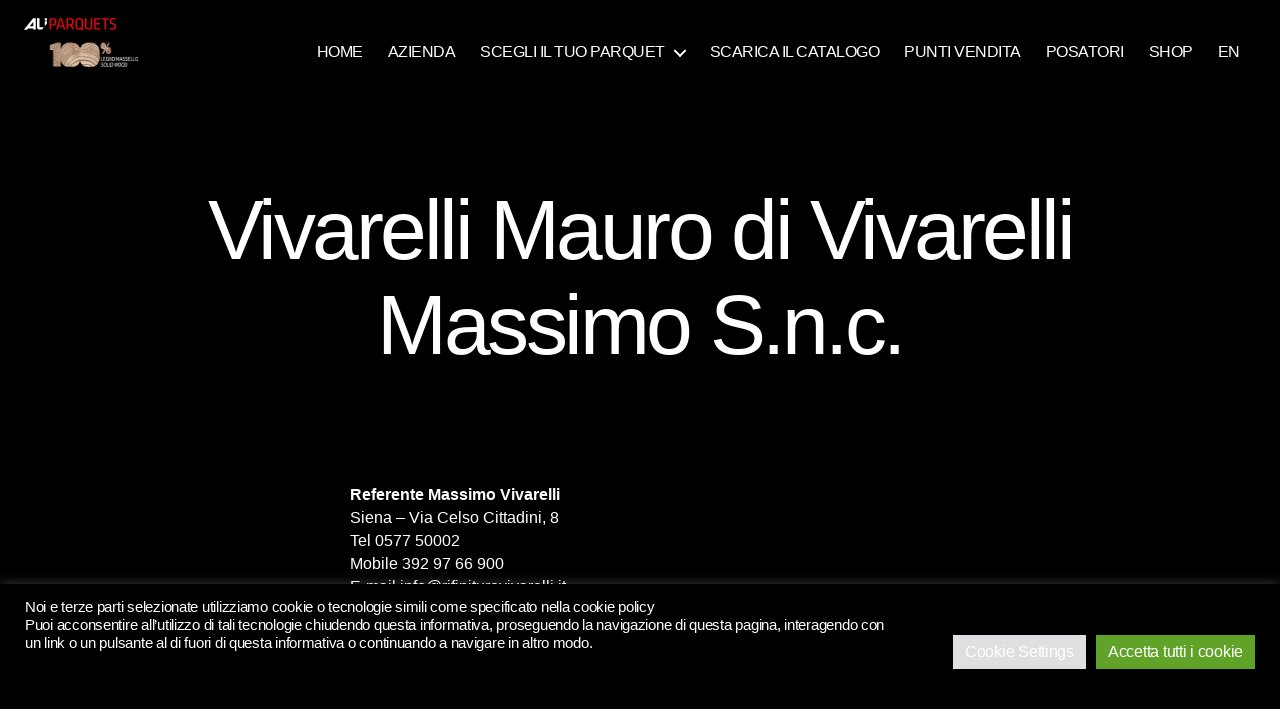

--- FILE ---
content_type: text/html; charset=utf-8
request_url: https://www.google.com/recaptcha/api2/anchor?ar=1&k=6LdWXDwnAAAAAPghu1bt0gdYrYztpyXHqOpVPbga&co=aHR0cHM6Ly93d3cuYWxpcGFycXVldHMuY29tOjQ0Mw..&hl=en&v=PoyoqOPhxBO7pBk68S4YbpHZ&size=invisible&anchor-ms=20000&execute-ms=30000&cb=wl77jw98j5ia
body_size: 48680
content:
<!DOCTYPE HTML><html dir="ltr" lang="en"><head><meta http-equiv="Content-Type" content="text/html; charset=UTF-8">
<meta http-equiv="X-UA-Compatible" content="IE=edge">
<title>reCAPTCHA</title>
<style type="text/css">
/* cyrillic-ext */
@font-face {
  font-family: 'Roboto';
  font-style: normal;
  font-weight: 400;
  font-stretch: 100%;
  src: url(//fonts.gstatic.com/s/roboto/v48/KFO7CnqEu92Fr1ME7kSn66aGLdTylUAMa3GUBHMdazTgWw.woff2) format('woff2');
  unicode-range: U+0460-052F, U+1C80-1C8A, U+20B4, U+2DE0-2DFF, U+A640-A69F, U+FE2E-FE2F;
}
/* cyrillic */
@font-face {
  font-family: 'Roboto';
  font-style: normal;
  font-weight: 400;
  font-stretch: 100%;
  src: url(//fonts.gstatic.com/s/roboto/v48/KFO7CnqEu92Fr1ME7kSn66aGLdTylUAMa3iUBHMdazTgWw.woff2) format('woff2');
  unicode-range: U+0301, U+0400-045F, U+0490-0491, U+04B0-04B1, U+2116;
}
/* greek-ext */
@font-face {
  font-family: 'Roboto';
  font-style: normal;
  font-weight: 400;
  font-stretch: 100%;
  src: url(//fonts.gstatic.com/s/roboto/v48/KFO7CnqEu92Fr1ME7kSn66aGLdTylUAMa3CUBHMdazTgWw.woff2) format('woff2');
  unicode-range: U+1F00-1FFF;
}
/* greek */
@font-face {
  font-family: 'Roboto';
  font-style: normal;
  font-weight: 400;
  font-stretch: 100%;
  src: url(//fonts.gstatic.com/s/roboto/v48/KFO7CnqEu92Fr1ME7kSn66aGLdTylUAMa3-UBHMdazTgWw.woff2) format('woff2');
  unicode-range: U+0370-0377, U+037A-037F, U+0384-038A, U+038C, U+038E-03A1, U+03A3-03FF;
}
/* math */
@font-face {
  font-family: 'Roboto';
  font-style: normal;
  font-weight: 400;
  font-stretch: 100%;
  src: url(//fonts.gstatic.com/s/roboto/v48/KFO7CnqEu92Fr1ME7kSn66aGLdTylUAMawCUBHMdazTgWw.woff2) format('woff2');
  unicode-range: U+0302-0303, U+0305, U+0307-0308, U+0310, U+0312, U+0315, U+031A, U+0326-0327, U+032C, U+032F-0330, U+0332-0333, U+0338, U+033A, U+0346, U+034D, U+0391-03A1, U+03A3-03A9, U+03B1-03C9, U+03D1, U+03D5-03D6, U+03F0-03F1, U+03F4-03F5, U+2016-2017, U+2034-2038, U+203C, U+2040, U+2043, U+2047, U+2050, U+2057, U+205F, U+2070-2071, U+2074-208E, U+2090-209C, U+20D0-20DC, U+20E1, U+20E5-20EF, U+2100-2112, U+2114-2115, U+2117-2121, U+2123-214F, U+2190, U+2192, U+2194-21AE, U+21B0-21E5, U+21F1-21F2, U+21F4-2211, U+2213-2214, U+2216-22FF, U+2308-230B, U+2310, U+2319, U+231C-2321, U+2336-237A, U+237C, U+2395, U+239B-23B7, U+23D0, U+23DC-23E1, U+2474-2475, U+25AF, U+25B3, U+25B7, U+25BD, U+25C1, U+25CA, U+25CC, U+25FB, U+266D-266F, U+27C0-27FF, U+2900-2AFF, U+2B0E-2B11, U+2B30-2B4C, U+2BFE, U+3030, U+FF5B, U+FF5D, U+1D400-1D7FF, U+1EE00-1EEFF;
}
/* symbols */
@font-face {
  font-family: 'Roboto';
  font-style: normal;
  font-weight: 400;
  font-stretch: 100%;
  src: url(//fonts.gstatic.com/s/roboto/v48/KFO7CnqEu92Fr1ME7kSn66aGLdTylUAMaxKUBHMdazTgWw.woff2) format('woff2');
  unicode-range: U+0001-000C, U+000E-001F, U+007F-009F, U+20DD-20E0, U+20E2-20E4, U+2150-218F, U+2190, U+2192, U+2194-2199, U+21AF, U+21E6-21F0, U+21F3, U+2218-2219, U+2299, U+22C4-22C6, U+2300-243F, U+2440-244A, U+2460-24FF, U+25A0-27BF, U+2800-28FF, U+2921-2922, U+2981, U+29BF, U+29EB, U+2B00-2BFF, U+4DC0-4DFF, U+FFF9-FFFB, U+10140-1018E, U+10190-1019C, U+101A0, U+101D0-101FD, U+102E0-102FB, U+10E60-10E7E, U+1D2C0-1D2D3, U+1D2E0-1D37F, U+1F000-1F0FF, U+1F100-1F1AD, U+1F1E6-1F1FF, U+1F30D-1F30F, U+1F315, U+1F31C, U+1F31E, U+1F320-1F32C, U+1F336, U+1F378, U+1F37D, U+1F382, U+1F393-1F39F, U+1F3A7-1F3A8, U+1F3AC-1F3AF, U+1F3C2, U+1F3C4-1F3C6, U+1F3CA-1F3CE, U+1F3D4-1F3E0, U+1F3ED, U+1F3F1-1F3F3, U+1F3F5-1F3F7, U+1F408, U+1F415, U+1F41F, U+1F426, U+1F43F, U+1F441-1F442, U+1F444, U+1F446-1F449, U+1F44C-1F44E, U+1F453, U+1F46A, U+1F47D, U+1F4A3, U+1F4B0, U+1F4B3, U+1F4B9, U+1F4BB, U+1F4BF, U+1F4C8-1F4CB, U+1F4D6, U+1F4DA, U+1F4DF, U+1F4E3-1F4E6, U+1F4EA-1F4ED, U+1F4F7, U+1F4F9-1F4FB, U+1F4FD-1F4FE, U+1F503, U+1F507-1F50B, U+1F50D, U+1F512-1F513, U+1F53E-1F54A, U+1F54F-1F5FA, U+1F610, U+1F650-1F67F, U+1F687, U+1F68D, U+1F691, U+1F694, U+1F698, U+1F6AD, U+1F6B2, U+1F6B9-1F6BA, U+1F6BC, U+1F6C6-1F6CF, U+1F6D3-1F6D7, U+1F6E0-1F6EA, U+1F6F0-1F6F3, U+1F6F7-1F6FC, U+1F700-1F7FF, U+1F800-1F80B, U+1F810-1F847, U+1F850-1F859, U+1F860-1F887, U+1F890-1F8AD, U+1F8B0-1F8BB, U+1F8C0-1F8C1, U+1F900-1F90B, U+1F93B, U+1F946, U+1F984, U+1F996, U+1F9E9, U+1FA00-1FA6F, U+1FA70-1FA7C, U+1FA80-1FA89, U+1FA8F-1FAC6, U+1FACE-1FADC, U+1FADF-1FAE9, U+1FAF0-1FAF8, U+1FB00-1FBFF;
}
/* vietnamese */
@font-face {
  font-family: 'Roboto';
  font-style: normal;
  font-weight: 400;
  font-stretch: 100%;
  src: url(//fonts.gstatic.com/s/roboto/v48/KFO7CnqEu92Fr1ME7kSn66aGLdTylUAMa3OUBHMdazTgWw.woff2) format('woff2');
  unicode-range: U+0102-0103, U+0110-0111, U+0128-0129, U+0168-0169, U+01A0-01A1, U+01AF-01B0, U+0300-0301, U+0303-0304, U+0308-0309, U+0323, U+0329, U+1EA0-1EF9, U+20AB;
}
/* latin-ext */
@font-face {
  font-family: 'Roboto';
  font-style: normal;
  font-weight: 400;
  font-stretch: 100%;
  src: url(//fonts.gstatic.com/s/roboto/v48/KFO7CnqEu92Fr1ME7kSn66aGLdTylUAMa3KUBHMdazTgWw.woff2) format('woff2');
  unicode-range: U+0100-02BA, U+02BD-02C5, U+02C7-02CC, U+02CE-02D7, U+02DD-02FF, U+0304, U+0308, U+0329, U+1D00-1DBF, U+1E00-1E9F, U+1EF2-1EFF, U+2020, U+20A0-20AB, U+20AD-20C0, U+2113, U+2C60-2C7F, U+A720-A7FF;
}
/* latin */
@font-face {
  font-family: 'Roboto';
  font-style: normal;
  font-weight: 400;
  font-stretch: 100%;
  src: url(//fonts.gstatic.com/s/roboto/v48/KFO7CnqEu92Fr1ME7kSn66aGLdTylUAMa3yUBHMdazQ.woff2) format('woff2');
  unicode-range: U+0000-00FF, U+0131, U+0152-0153, U+02BB-02BC, U+02C6, U+02DA, U+02DC, U+0304, U+0308, U+0329, U+2000-206F, U+20AC, U+2122, U+2191, U+2193, U+2212, U+2215, U+FEFF, U+FFFD;
}
/* cyrillic-ext */
@font-face {
  font-family: 'Roboto';
  font-style: normal;
  font-weight: 500;
  font-stretch: 100%;
  src: url(//fonts.gstatic.com/s/roboto/v48/KFO7CnqEu92Fr1ME7kSn66aGLdTylUAMa3GUBHMdazTgWw.woff2) format('woff2');
  unicode-range: U+0460-052F, U+1C80-1C8A, U+20B4, U+2DE0-2DFF, U+A640-A69F, U+FE2E-FE2F;
}
/* cyrillic */
@font-face {
  font-family: 'Roboto';
  font-style: normal;
  font-weight: 500;
  font-stretch: 100%;
  src: url(//fonts.gstatic.com/s/roboto/v48/KFO7CnqEu92Fr1ME7kSn66aGLdTylUAMa3iUBHMdazTgWw.woff2) format('woff2');
  unicode-range: U+0301, U+0400-045F, U+0490-0491, U+04B0-04B1, U+2116;
}
/* greek-ext */
@font-face {
  font-family: 'Roboto';
  font-style: normal;
  font-weight: 500;
  font-stretch: 100%;
  src: url(//fonts.gstatic.com/s/roboto/v48/KFO7CnqEu92Fr1ME7kSn66aGLdTylUAMa3CUBHMdazTgWw.woff2) format('woff2');
  unicode-range: U+1F00-1FFF;
}
/* greek */
@font-face {
  font-family: 'Roboto';
  font-style: normal;
  font-weight: 500;
  font-stretch: 100%;
  src: url(//fonts.gstatic.com/s/roboto/v48/KFO7CnqEu92Fr1ME7kSn66aGLdTylUAMa3-UBHMdazTgWw.woff2) format('woff2');
  unicode-range: U+0370-0377, U+037A-037F, U+0384-038A, U+038C, U+038E-03A1, U+03A3-03FF;
}
/* math */
@font-face {
  font-family: 'Roboto';
  font-style: normal;
  font-weight: 500;
  font-stretch: 100%;
  src: url(//fonts.gstatic.com/s/roboto/v48/KFO7CnqEu92Fr1ME7kSn66aGLdTylUAMawCUBHMdazTgWw.woff2) format('woff2');
  unicode-range: U+0302-0303, U+0305, U+0307-0308, U+0310, U+0312, U+0315, U+031A, U+0326-0327, U+032C, U+032F-0330, U+0332-0333, U+0338, U+033A, U+0346, U+034D, U+0391-03A1, U+03A3-03A9, U+03B1-03C9, U+03D1, U+03D5-03D6, U+03F0-03F1, U+03F4-03F5, U+2016-2017, U+2034-2038, U+203C, U+2040, U+2043, U+2047, U+2050, U+2057, U+205F, U+2070-2071, U+2074-208E, U+2090-209C, U+20D0-20DC, U+20E1, U+20E5-20EF, U+2100-2112, U+2114-2115, U+2117-2121, U+2123-214F, U+2190, U+2192, U+2194-21AE, U+21B0-21E5, U+21F1-21F2, U+21F4-2211, U+2213-2214, U+2216-22FF, U+2308-230B, U+2310, U+2319, U+231C-2321, U+2336-237A, U+237C, U+2395, U+239B-23B7, U+23D0, U+23DC-23E1, U+2474-2475, U+25AF, U+25B3, U+25B7, U+25BD, U+25C1, U+25CA, U+25CC, U+25FB, U+266D-266F, U+27C0-27FF, U+2900-2AFF, U+2B0E-2B11, U+2B30-2B4C, U+2BFE, U+3030, U+FF5B, U+FF5D, U+1D400-1D7FF, U+1EE00-1EEFF;
}
/* symbols */
@font-face {
  font-family: 'Roboto';
  font-style: normal;
  font-weight: 500;
  font-stretch: 100%;
  src: url(//fonts.gstatic.com/s/roboto/v48/KFO7CnqEu92Fr1ME7kSn66aGLdTylUAMaxKUBHMdazTgWw.woff2) format('woff2');
  unicode-range: U+0001-000C, U+000E-001F, U+007F-009F, U+20DD-20E0, U+20E2-20E4, U+2150-218F, U+2190, U+2192, U+2194-2199, U+21AF, U+21E6-21F0, U+21F3, U+2218-2219, U+2299, U+22C4-22C6, U+2300-243F, U+2440-244A, U+2460-24FF, U+25A0-27BF, U+2800-28FF, U+2921-2922, U+2981, U+29BF, U+29EB, U+2B00-2BFF, U+4DC0-4DFF, U+FFF9-FFFB, U+10140-1018E, U+10190-1019C, U+101A0, U+101D0-101FD, U+102E0-102FB, U+10E60-10E7E, U+1D2C0-1D2D3, U+1D2E0-1D37F, U+1F000-1F0FF, U+1F100-1F1AD, U+1F1E6-1F1FF, U+1F30D-1F30F, U+1F315, U+1F31C, U+1F31E, U+1F320-1F32C, U+1F336, U+1F378, U+1F37D, U+1F382, U+1F393-1F39F, U+1F3A7-1F3A8, U+1F3AC-1F3AF, U+1F3C2, U+1F3C4-1F3C6, U+1F3CA-1F3CE, U+1F3D4-1F3E0, U+1F3ED, U+1F3F1-1F3F3, U+1F3F5-1F3F7, U+1F408, U+1F415, U+1F41F, U+1F426, U+1F43F, U+1F441-1F442, U+1F444, U+1F446-1F449, U+1F44C-1F44E, U+1F453, U+1F46A, U+1F47D, U+1F4A3, U+1F4B0, U+1F4B3, U+1F4B9, U+1F4BB, U+1F4BF, U+1F4C8-1F4CB, U+1F4D6, U+1F4DA, U+1F4DF, U+1F4E3-1F4E6, U+1F4EA-1F4ED, U+1F4F7, U+1F4F9-1F4FB, U+1F4FD-1F4FE, U+1F503, U+1F507-1F50B, U+1F50D, U+1F512-1F513, U+1F53E-1F54A, U+1F54F-1F5FA, U+1F610, U+1F650-1F67F, U+1F687, U+1F68D, U+1F691, U+1F694, U+1F698, U+1F6AD, U+1F6B2, U+1F6B9-1F6BA, U+1F6BC, U+1F6C6-1F6CF, U+1F6D3-1F6D7, U+1F6E0-1F6EA, U+1F6F0-1F6F3, U+1F6F7-1F6FC, U+1F700-1F7FF, U+1F800-1F80B, U+1F810-1F847, U+1F850-1F859, U+1F860-1F887, U+1F890-1F8AD, U+1F8B0-1F8BB, U+1F8C0-1F8C1, U+1F900-1F90B, U+1F93B, U+1F946, U+1F984, U+1F996, U+1F9E9, U+1FA00-1FA6F, U+1FA70-1FA7C, U+1FA80-1FA89, U+1FA8F-1FAC6, U+1FACE-1FADC, U+1FADF-1FAE9, U+1FAF0-1FAF8, U+1FB00-1FBFF;
}
/* vietnamese */
@font-face {
  font-family: 'Roboto';
  font-style: normal;
  font-weight: 500;
  font-stretch: 100%;
  src: url(//fonts.gstatic.com/s/roboto/v48/KFO7CnqEu92Fr1ME7kSn66aGLdTylUAMa3OUBHMdazTgWw.woff2) format('woff2');
  unicode-range: U+0102-0103, U+0110-0111, U+0128-0129, U+0168-0169, U+01A0-01A1, U+01AF-01B0, U+0300-0301, U+0303-0304, U+0308-0309, U+0323, U+0329, U+1EA0-1EF9, U+20AB;
}
/* latin-ext */
@font-face {
  font-family: 'Roboto';
  font-style: normal;
  font-weight: 500;
  font-stretch: 100%;
  src: url(//fonts.gstatic.com/s/roboto/v48/KFO7CnqEu92Fr1ME7kSn66aGLdTylUAMa3KUBHMdazTgWw.woff2) format('woff2');
  unicode-range: U+0100-02BA, U+02BD-02C5, U+02C7-02CC, U+02CE-02D7, U+02DD-02FF, U+0304, U+0308, U+0329, U+1D00-1DBF, U+1E00-1E9F, U+1EF2-1EFF, U+2020, U+20A0-20AB, U+20AD-20C0, U+2113, U+2C60-2C7F, U+A720-A7FF;
}
/* latin */
@font-face {
  font-family: 'Roboto';
  font-style: normal;
  font-weight: 500;
  font-stretch: 100%;
  src: url(//fonts.gstatic.com/s/roboto/v48/KFO7CnqEu92Fr1ME7kSn66aGLdTylUAMa3yUBHMdazQ.woff2) format('woff2');
  unicode-range: U+0000-00FF, U+0131, U+0152-0153, U+02BB-02BC, U+02C6, U+02DA, U+02DC, U+0304, U+0308, U+0329, U+2000-206F, U+20AC, U+2122, U+2191, U+2193, U+2212, U+2215, U+FEFF, U+FFFD;
}
/* cyrillic-ext */
@font-face {
  font-family: 'Roboto';
  font-style: normal;
  font-weight: 900;
  font-stretch: 100%;
  src: url(//fonts.gstatic.com/s/roboto/v48/KFO7CnqEu92Fr1ME7kSn66aGLdTylUAMa3GUBHMdazTgWw.woff2) format('woff2');
  unicode-range: U+0460-052F, U+1C80-1C8A, U+20B4, U+2DE0-2DFF, U+A640-A69F, U+FE2E-FE2F;
}
/* cyrillic */
@font-face {
  font-family: 'Roboto';
  font-style: normal;
  font-weight: 900;
  font-stretch: 100%;
  src: url(//fonts.gstatic.com/s/roboto/v48/KFO7CnqEu92Fr1ME7kSn66aGLdTylUAMa3iUBHMdazTgWw.woff2) format('woff2');
  unicode-range: U+0301, U+0400-045F, U+0490-0491, U+04B0-04B1, U+2116;
}
/* greek-ext */
@font-face {
  font-family: 'Roboto';
  font-style: normal;
  font-weight: 900;
  font-stretch: 100%;
  src: url(//fonts.gstatic.com/s/roboto/v48/KFO7CnqEu92Fr1ME7kSn66aGLdTylUAMa3CUBHMdazTgWw.woff2) format('woff2');
  unicode-range: U+1F00-1FFF;
}
/* greek */
@font-face {
  font-family: 'Roboto';
  font-style: normal;
  font-weight: 900;
  font-stretch: 100%;
  src: url(//fonts.gstatic.com/s/roboto/v48/KFO7CnqEu92Fr1ME7kSn66aGLdTylUAMa3-UBHMdazTgWw.woff2) format('woff2');
  unicode-range: U+0370-0377, U+037A-037F, U+0384-038A, U+038C, U+038E-03A1, U+03A3-03FF;
}
/* math */
@font-face {
  font-family: 'Roboto';
  font-style: normal;
  font-weight: 900;
  font-stretch: 100%;
  src: url(//fonts.gstatic.com/s/roboto/v48/KFO7CnqEu92Fr1ME7kSn66aGLdTylUAMawCUBHMdazTgWw.woff2) format('woff2');
  unicode-range: U+0302-0303, U+0305, U+0307-0308, U+0310, U+0312, U+0315, U+031A, U+0326-0327, U+032C, U+032F-0330, U+0332-0333, U+0338, U+033A, U+0346, U+034D, U+0391-03A1, U+03A3-03A9, U+03B1-03C9, U+03D1, U+03D5-03D6, U+03F0-03F1, U+03F4-03F5, U+2016-2017, U+2034-2038, U+203C, U+2040, U+2043, U+2047, U+2050, U+2057, U+205F, U+2070-2071, U+2074-208E, U+2090-209C, U+20D0-20DC, U+20E1, U+20E5-20EF, U+2100-2112, U+2114-2115, U+2117-2121, U+2123-214F, U+2190, U+2192, U+2194-21AE, U+21B0-21E5, U+21F1-21F2, U+21F4-2211, U+2213-2214, U+2216-22FF, U+2308-230B, U+2310, U+2319, U+231C-2321, U+2336-237A, U+237C, U+2395, U+239B-23B7, U+23D0, U+23DC-23E1, U+2474-2475, U+25AF, U+25B3, U+25B7, U+25BD, U+25C1, U+25CA, U+25CC, U+25FB, U+266D-266F, U+27C0-27FF, U+2900-2AFF, U+2B0E-2B11, U+2B30-2B4C, U+2BFE, U+3030, U+FF5B, U+FF5D, U+1D400-1D7FF, U+1EE00-1EEFF;
}
/* symbols */
@font-face {
  font-family: 'Roboto';
  font-style: normal;
  font-weight: 900;
  font-stretch: 100%;
  src: url(//fonts.gstatic.com/s/roboto/v48/KFO7CnqEu92Fr1ME7kSn66aGLdTylUAMaxKUBHMdazTgWw.woff2) format('woff2');
  unicode-range: U+0001-000C, U+000E-001F, U+007F-009F, U+20DD-20E0, U+20E2-20E4, U+2150-218F, U+2190, U+2192, U+2194-2199, U+21AF, U+21E6-21F0, U+21F3, U+2218-2219, U+2299, U+22C4-22C6, U+2300-243F, U+2440-244A, U+2460-24FF, U+25A0-27BF, U+2800-28FF, U+2921-2922, U+2981, U+29BF, U+29EB, U+2B00-2BFF, U+4DC0-4DFF, U+FFF9-FFFB, U+10140-1018E, U+10190-1019C, U+101A0, U+101D0-101FD, U+102E0-102FB, U+10E60-10E7E, U+1D2C0-1D2D3, U+1D2E0-1D37F, U+1F000-1F0FF, U+1F100-1F1AD, U+1F1E6-1F1FF, U+1F30D-1F30F, U+1F315, U+1F31C, U+1F31E, U+1F320-1F32C, U+1F336, U+1F378, U+1F37D, U+1F382, U+1F393-1F39F, U+1F3A7-1F3A8, U+1F3AC-1F3AF, U+1F3C2, U+1F3C4-1F3C6, U+1F3CA-1F3CE, U+1F3D4-1F3E0, U+1F3ED, U+1F3F1-1F3F3, U+1F3F5-1F3F7, U+1F408, U+1F415, U+1F41F, U+1F426, U+1F43F, U+1F441-1F442, U+1F444, U+1F446-1F449, U+1F44C-1F44E, U+1F453, U+1F46A, U+1F47D, U+1F4A3, U+1F4B0, U+1F4B3, U+1F4B9, U+1F4BB, U+1F4BF, U+1F4C8-1F4CB, U+1F4D6, U+1F4DA, U+1F4DF, U+1F4E3-1F4E6, U+1F4EA-1F4ED, U+1F4F7, U+1F4F9-1F4FB, U+1F4FD-1F4FE, U+1F503, U+1F507-1F50B, U+1F50D, U+1F512-1F513, U+1F53E-1F54A, U+1F54F-1F5FA, U+1F610, U+1F650-1F67F, U+1F687, U+1F68D, U+1F691, U+1F694, U+1F698, U+1F6AD, U+1F6B2, U+1F6B9-1F6BA, U+1F6BC, U+1F6C6-1F6CF, U+1F6D3-1F6D7, U+1F6E0-1F6EA, U+1F6F0-1F6F3, U+1F6F7-1F6FC, U+1F700-1F7FF, U+1F800-1F80B, U+1F810-1F847, U+1F850-1F859, U+1F860-1F887, U+1F890-1F8AD, U+1F8B0-1F8BB, U+1F8C0-1F8C1, U+1F900-1F90B, U+1F93B, U+1F946, U+1F984, U+1F996, U+1F9E9, U+1FA00-1FA6F, U+1FA70-1FA7C, U+1FA80-1FA89, U+1FA8F-1FAC6, U+1FACE-1FADC, U+1FADF-1FAE9, U+1FAF0-1FAF8, U+1FB00-1FBFF;
}
/* vietnamese */
@font-face {
  font-family: 'Roboto';
  font-style: normal;
  font-weight: 900;
  font-stretch: 100%;
  src: url(//fonts.gstatic.com/s/roboto/v48/KFO7CnqEu92Fr1ME7kSn66aGLdTylUAMa3OUBHMdazTgWw.woff2) format('woff2');
  unicode-range: U+0102-0103, U+0110-0111, U+0128-0129, U+0168-0169, U+01A0-01A1, U+01AF-01B0, U+0300-0301, U+0303-0304, U+0308-0309, U+0323, U+0329, U+1EA0-1EF9, U+20AB;
}
/* latin-ext */
@font-face {
  font-family: 'Roboto';
  font-style: normal;
  font-weight: 900;
  font-stretch: 100%;
  src: url(//fonts.gstatic.com/s/roboto/v48/KFO7CnqEu92Fr1ME7kSn66aGLdTylUAMa3KUBHMdazTgWw.woff2) format('woff2');
  unicode-range: U+0100-02BA, U+02BD-02C5, U+02C7-02CC, U+02CE-02D7, U+02DD-02FF, U+0304, U+0308, U+0329, U+1D00-1DBF, U+1E00-1E9F, U+1EF2-1EFF, U+2020, U+20A0-20AB, U+20AD-20C0, U+2113, U+2C60-2C7F, U+A720-A7FF;
}
/* latin */
@font-face {
  font-family: 'Roboto';
  font-style: normal;
  font-weight: 900;
  font-stretch: 100%;
  src: url(//fonts.gstatic.com/s/roboto/v48/KFO7CnqEu92Fr1ME7kSn66aGLdTylUAMa3yUBHMdazQ.woff2) format('woff2');
  unicode-range: U+0000-00FF, U+0131, U+0152-0153, U+02BB-02BC, U+02C6, U+02DA, U+02DC, U+0304, U+0308, U+0329, U+2000-206F, U+20AC, U+2122, U+2191, U+2193, U+2212, U+2215, U+FEFF, U+FFFD;
}

</style>
<link rel="stylesheet" type="text/css" href="https://www.gstatic.com/recaptcha/releases/PoyoqOPhxBO7pBk68S4YbpHZ/styles__ltr.css">
<script nonce="F0PRzxVCged0DGSiU24rnw" type="text/javascript">window['__recaptcha_api'] = 'https://www.google.com/recaptcha/api2/';</script>
<script type="text/javascript" src="https://www.gstatic.com/recaptcha/releases/PoyoqOPhxBO7pBk68S4YbpHZ/recaptcha__en.js" nonce="F0PRzxVCged0DGSiU24rnw">
      
    </script></head>
<body><div id="rc-anchor-alert" class="rc-anchor-alert"></div>
<input type="hidden" id="recaptcha-token" value="[base64]">
<script type="text/javascript" nonce="F0PRzxVCged0DGSiU24rnw">
      recaptcha.anchor.Main.init("[\x22ainput\x22,[\x22bgdata\x22,\x22\x22,\[base64]/[base64]/[base64]/[base64]/[base64]/[base64]/KGcoTywyNTMsTy5PKSxVRyhPLEMpKTpnKE8sMjUzLEMpLE8pKSxsKSksTykpfSxieT1mdW5jdGlvbihDLE8sdSxsKXtmb3IobD0odT1SKEMpLDApO08+MDtPLS0pbD1sPDw4fFooQyk7ZyhDLHUsbCl9LFVHPWZ1bmN0aW9uKEMsTyl7Qy5pLmxlbmd0aD4xMDQ/[base64]/[base64]/[base64]/[base64]/[base64]/[base64]/[base64]\\u003d\x22,\[base64]\\u003d\x22,\x22wq8iWcKIP3oJw4nDjV/[base64]/[base64]/DqkpVw6zCkjrDlhzDiMO8wrkyf2fCn8KqYhtJwrQ3wq4ww63ClcK2RBpuwoXCsMKsw74jdWLDksOIw7rChUhSw6HDkcK+AzBxdcOZPMOxw4nDqgnDlsOcwq/CqcODFsOORcKlAMOpw63Ct0XDhlZEwpvCi25ULThwwqAoVm05wqTCt3LDqcKsMMO7a8OcUcOdwrXCncKrTsOvwqjCgsOCeMOhw5XDjsKbLR/[base64]/w5TDpcO5D2kXbQfDl0k7Q8KlcDrCgsO9wqPChsOGPsK0w4lVbsKLXsK/R3MaNj7DrAZyw7MywpLDtcOxEcORT8OTQXJOeAbCtQQpwrbCqU3DpzlNbWkrw552WMKjw4FmXRjChcO9dcKgQ8O9CMKTSlseOyjDk3HDisO5VsKle8OZw4XCmhbCuMKheAYuE0bCpcKrVRkMYkE2FcKUw6vDtxfCnhXDiSACwpE9w6TDmFrClD1oV8OOw5zDrG/Dr8KcHB3CpH1IwrDDqsKEwqBPwoAcAMOMwojDlsOeCkJqQi/CjhM8wrokwrALNcKow4vDhMO4w5tew7wGZwojTG7DlsK9CB/DgsOcDsOMXxbCqsKPw6TDmsO4EMOnwr4qQTglw7rCucOoAQLCicOCw7HCpcOJwrUXHMKnYGoFAWh4CMONasK5QcOsdADDug/[base64]/w6TDjTrCv8KNR8OmccKvw4bDmk/[base64]/Dv1tqw6TDtRAKan04LcK+Y8KAQ2hyw6XDg1J2w5nCjgZZIMK+TQXDosO1wqAewqttwpETw4nCkMKvwrPDhWXCunZPw5pabsOpYUTDs8OHMcOEMCTDqS8nw5nCkEjChsO7w4nCgFNtCSDCh8KGw7hrbMKpwoFpwpfDkhfDuCwhw683w58awo7DjCZYw6gmCMKiVil/fiDDscOOYi7ChMOxwpJ8wqNLw5/Ck8Kiw7YNe8O9w7EiUhPDp8Kew4MfwqkhecOmwoF/BsKFwqfCrkjDoEjCrcO4wqNQXXcCw5tUdMKSUlUmwrQRFsKAwqjCrE50G8K4acKMWsK0EsOZECDDvEvDo8KVVsKbDl9Uw5ZVMAPDiMKOwogcecK0FcKrw73DkA3CgRHDnDluI8KyAcKjw53Dh2/CnwlLewrDnzQDw411w7Bvw67CpkbDisOjBBrDrsO9woRqO8OkwonDlGbChMKQwpM2w6Z1ccKbCsOqFMK8Y8KaPsOxXFnCnHDCr8ODw6/DnxjCoxcvw6Y6JX/[base64]/O2NnGsOxw6lJw610fcKqw7DDrTMbWmc2w4TDiAYXQGzCtio9w7TCmCcsUMKdZcOjw4LDphNFw5gXwovCvsOxwqLCsDgSwqJPw4RJwqPDkyZ2w78dPwAYw6gYDsKNw4jDrkcfw4ccIMKZwqnCp8OowoHCmXdkQFQiOiTCucKZUzrDuh9DY8OSeMOEwpcQw5XDl8OqLmU/X8KYd8KXYMOnw49LwpTDhMO7Y8KEP8KhwopOUiE3woY+woE3fTkOD2HCo8KhbW7DosK2wo/DrSfDt8Knw4/DmhERSTI5w5TDlcOJG3w+w5FdPGYEJQfDniAJwqHCh8OEFmM5ZWcfwr3DvQ/CmQXCjsKfw5DDpiVLw4EwwoIVNcONw7PDkmFXwpopHGE6w6Y1CcODJgrDuyYRw7U3w5DCu3hPKRt3woQmKcKNQ1Ryc8KOH8K/ZXZUw7rDtsK/[base64]/CtcK6EyNxwo84wogpaTrDhUvDh8K2w6MiwqrCm0Mlw4t2woNEICfCusKFwqYqwqw6wqhsw71hw5JIwrU7cCM1wpnCqyHDq8Kbwr7Dhm8hOsKww4rDlMKKMloONmzCiMKYOzrDscOzMMOzwpzCpDlaWMK1wqQFK8O/w5dzZMKhI8KnVUhzwovDlcKjwpjCiF0pwrwBwr7Ci2bDvcKAf1Bgw4FXw7pXATbDoMKzdU/CgAwLwpp/wqoYV8KqfS8Ow6jCh8KQacK8w5NOwol/[base64]/T2jDksKlDDQrw7k8IsOTVcKiZwk+PcOPw7PDoGFWwqQhwqnCrHjCoBvCkw0la2rChcOLwr/CqMKee0XCmcOsUAwsPUolw5fCgMKzZMKuaynCscOqOzBGXBQNw4w/SsKkw4TCtMO2woNWf8O/D2AQwpHChiRFR8KUwq/Cjk4fTjA/w77DhsOCCsOww7rCoShgG8KfXHbDhn7CgWhYw4crG8O2c8O6w4HClj/DpnkxF8O7woB8b8K7w4zDusKTwqxJO2UBwqzCicOQfCxdUDHCoz8tQMKXecKhHX1QwrnDuznDl8O7asOjRcOkC8OLfMKBC8O2wrxZwplAIAPDqyQYLULDjyXDuFMIwow0CQ9sWiAhNgvDrcKQasOLN8Kvw7fDlxrCiAzDmcOvwoHDoVJEw53CgcO+w4xeJMKbYMK/wrXCoxfCiw/DnAIwT8KDVXjDhjtaH8KQw5cSw7dZacKUXTInw5/[base64]/w6VMUTUhw7Q5ennDowHDscOLw7jDrcKYwqgGwqFHw5RdWsODwrEnwoLDmcKvw7hYw5nClcKFaMOSUcO/JMOBaRU1w65Ew4hhIsKCwqBkAVjDssK/BcONbxDCisK/wonDiCTDrsKvw4IKw4kiwpgnwoXCjQ0GfcKvXx8hG8Olw5EpPRhVw4DCth3Cp2YTw5rChBTCrg3CixBdw7QCw7/CoG9UdWjDrjXDh8Orw4dhw75LAsK6w5LChnrDmMORwo13w7bDjcKhw4zDhTnDvMKFwqAHbcOIMS7DqcOrw4RmcE1Tw4Uic8Kvw53CvnzDhMKPw5vCsk/Dp8KmU13CtDDCjD7CrjFVPsKNbMOvYcKTYcODw5hkV8KLT05rwp9SOMOdw4HDihVeAE9ma3cjw5XCusKRw7ssa8O5PUwPby8jdMKZBAhFDjEeE1Vhw5cDacONwrQdw7jDqMONw793ZDhDN8KPw4Niwr/DtsOrWMOzTcOhw7TCq8KdL1ARwrrCvsKqB8K2bsOgwpXCucOcw4hJeHR6XsODQ1FSAl5pw4PCkcKpMmVTSGFnDsK6w5Zgw655w74ewqgiw4vCkXowLcOpwroNHsOdwp7Dnysxw4rClH7Cm8OVM1/CocOkUWk7w65pwoxKw4lBUcKKf8O9PQXCrsO/McK9XC4CeMOAwoAMw6ljH8OiZXoUw4rCmW5xIsKjCEbDthbDjsKDwrPCuWdFRMK9IcKtYifCncOOPwzCocOLFUTCtcKXA03CmcKdYSfCgxbDvyLCmxfDn1XDlDkJwpjCmcO5RcKTw5ERwq1TwrjCjMKBEXt9CBNmw4DCl8KmwotfwoDCqT/CticHOhzCmsKTVjHDqcKzOR/DvsK5cQjDrDTDjcKVOy/CllrDmsK1wootesOoCAxsw6Vdw4jCm8KPw7NAPS4Ow4HDocKbMMOjwq7DssOow411wpw1N15pOhzDpsKGcGjDncO/wrTCn3jCgz7CusKmGcKLwpJQwq/CgytzNwU4w67CgzjDm8KMw5/Co2kAwp1Ew79ITsOTwozCtsOyU8Khwo9Qw71/w5IlcVErDBDDjVvDoXvCtMOLDsKSWhsOw740PsKyT1Rrw57Dg8OHXUbDscOURGdNFcKsf8O0aVfDkidMw7VCMnfClDIAEWzCkcK1FsOQw4nDlEwiw70mw54OwpnDnSZBwqbDssO4w7JdwprDqcKSw5NMTMOOwqzCpyI/TMK6McO/Pw9Mw4x2XWLDg8Kge8OMw407U8OQBz3DjBPCsMKSw5DDgsKlwrVuf8KOWcKYw5PDrcKQw409w63CuRbDtsKSw74LESNNP005w5LDtsOabcOmYcOyZhzCpX/CsMKUwrtWwp4eMMKvZglpwrrCksKRcitcZxrDlsKMMFvChH0LO8KjF8KtSVgGwozDqMKcw6vDuCwTBcOPw6rCg8KOw4s6w4ouw49Bwr/Dq8OgfMOkJsOJw5MSwowUL8K3bUoKw5PCkxM1w7zCjRgMwqnDrH7CllQsw5XCrsOgwqBUOCvDssOpwqAPaMOgW8K9w4hROsOYKnEMdFXDhcKOXcOCEMOkNBF3VMOgPsK2aWZBNAnDhMOrw6JgbMObbnwPVkJRw73CscOPUGfDuwfDny3Dkw/CoMKowoUWfMOUwqfCuR/CscOAFALDkms6b1NoYsKvN8KPWgfCv3Vhw7UeVhfDq8KuworChsOMJCcmwoDDqFNgZgXCiMKawrjCjsOuw6DDlsKawqDDrsO4wplgdm/[base64]/CkCQJKzUDOMK0PVrCh8OQZyHDnMOpw7fDtMKywp3CjcOFYsOYw4PDlcOjQcK7YsKOwqVKLmfCo1tjQcKKw4bDgsKUd8OFd8O6w456IEnCpFLDvjdEBit6bWBdZ0UXwok7w7siwo3CocKVAcKdw57DlU5MPi4uc8KHLn/[base64]/CpEUZTcOIScOuwrQPwqTClsOzw77Cm8O9w6MeGcKTw6h3JMOfw4rCqkHCucO1wr7CmV1pw63CnmvCkiTCm8OidCbDr2BPw6/ChxMFw4DDosK3w6HDljHClcOdw4hGw4bDpFjCusOlLgItwoXDozfDpsKLZMKOacK2BhLCsko2XcK8T8OAWj7Cv8Oww49PIl7DqkdsbcKHw6HCgMK3McOifcOAKsK0w43Cgx7Dog7Dk8KYcsKBwqpfwofCmzZBcVLDgxrCpFx7SlEnwqzCn1/[base64]/DhTzCqV7DoMOJUsKKMMOQX8ObwqzDsMO/[base64]/DpMO0WcK+wqzDvcKnecOhw4JIMsOhImfCj0HDnEDCrMKew4/Chic8wqFECsKQG8K4DMKEPMO5UxPDp8O6wpAkADvDgSdCw5jCoCpzw7dmeltpw6oLw7kbw77CgsKoVMKxSh4mw7QdPMK9wpzCvsOHTWfCkk0Lw7sxw6vCr8OZOXLDnsK/[base64]/wrAKw5TCgcKsJcKEwrlAwrDCqMOeDmE+CcKFWMObwoTCrEXCrcKKw7bCusO+OsObwqHDp8K5DnTCqMKfC8KJwqclFjUlPcOWw7RWCcOqwpHCmyDDkcKcalTDj27DisKTCsKgw5bDk8K1wo84w7oCwqkMw5cXw5/Dq1tXwrXDqsOjYUFdw7tswohIw7tqwpBHWMO5wrPCs3sDAMOQJsKIw5fClsKJKVLCglDCg8OcOcKAZQbCi8OgwpHDr8O/QnzDlXwVwrQSw4vCs3NpwrgBbTrDk8KgIsOawrXChzwewq0OPSTCpAPCli4DE8OQLQTDkhvDgG/Dm8O8eMKEcBvDkcOkHzcoZ8KIclXCnMKHT8OHW8OOwqoCQhvDjMKPJsOuF8OHwojDjsKQwpTDmn7CgFA1A8Owb0nDpcKmwrEowq7CqcOPwoXCsSY5w6omwqDCpmjDjQh/OQsfSsOuw5rCisOkC8KVdcOGe8O/bSxydDZKG8KYwotqcibDhMKHwozCiyYVwrbDvUZrMcKjXzXCicKfw5bDnsOfdB5/O8KXcmHCszMdw7rCs8K1LMOow77Dpy/CkDLDjzTCjhjDr8Khw5jDq8K9w6oVwozDsUnDscKUKC5Lw50xwp/Dp8OPwqPCgsO5w5FlwpnDksKXKUvCjlzCllBIT8OyXcOcHGJiED7DlFs/wqAYwoTDjGIJwqIKw5NbJBLDicKvwpjDu8OjTMO7TcOfc1vDi1PCmErDvMKuKXnChMKLLigdwofDrELCrcKHwqXDmhrDlSp7wrJ+SsKcRnI/[base64]/Ds3VEwp01dsKdCcO+bCfCmC0AVRgVwq7CvUkAWTxkZsKyKcKSwr4lwrpGY8OoGA/Dk0jDhMKXUGrDpjZ0O8KKwpjCo3DDoMKgw6Y9ax3Cj8Ofwr3Ds1B3w6fDukXDhcODw5LCthbDiVXDmMKcw7ByA8O8HcKbw6R9aU3Cg0UGecO8wrgLwp3DlGfDu2vDoMO3wrfDi0rCpcKHw5/DssKTY1BXLcKtwq3CtsKubErDmzPCk8KSWz7Cm8K5UsO4wpvDrn/[base64]/[base64]/[base64]/DqnF2SHUyw4nCtS05WW5vGibCmFByw6zDonbCnxLDkMKmwpjCnSggwosXMMOIw47DvMK9wp7DmUcAw5Zfw4nDocKPEXQnwqfDs8O6w5/CtALCkMO7BBphw7xmcQ8Zw6HDsgsSw4xzw74hWMKUXVsBwrZ4N8O4wqkRMMKMwqTDvsO8wqAKw57Cg8OvesKGw7LDmcOdIcKIYsKsw5QIwrXDrBNuTHPCpBNcGzvDmcKDwqrCh8KPwrjCp8Kew5jCrQo9w5vDncKIwqbDuCdWcMOQUg5VbivCkG/Ds33Ci8Ouc8K/R0Y1IMKZw69pe8K0MsO1wpwYNsKVwrzDj8O6wq4OYi0AJ3p9wpPDjA9ZFsKWQ3vDscOqf0jDoS3CksOAw5ABw4fCl8OWwqwCbcKMw7wGwo3DpX/Co8OawpY7QcOaRTLDvsOIVilSwqRtbWrDkMKLw5rDucO+wowmX8KIPB0rw4sTwppVw5nCiEw0NMOiw7jDqsO5w7rCtcKfwojCryM+wqPCkcO9wqp5I8KXwqBTw7XDrlDCt8Kyw5HCqlQXw5MdwqLCoCzCpcKswoBKaMOjwpvDnsOTcg/CpTRtwpDCoERzd8OkwpQgSmnDlcKFVELCmcO7WsKxL8OMEMKSJGzCrcOLwrnCkMKQw4DCnz9Iw49mw4lqwpQ7SsKIwpMwJXrCksOBOUHCqDN8Pl0HEVbDlsKiwpnCocO2wpnCvlzDqjF4MxfCrGJ5McKyw5jDjsOpwpTDvcOuJcKtWTLDl8KBwo1aw4B0U8OaasO/Z8KdwpV9EwFmY8KvW8OOwpfDh3ITei3Cp8KdOx0yeMKvZsKFBQhWIcKbwqRSw4kWEU3Cq3U8wpzDgBlpVgtBw6/DtMKlwpgLEGDDv8OdwqojcghPw6kmw7FwOcK7XyvCg8O5wq7CjEMHAMOXwosIwp4eZsK/ZcOfwrhINWEFPsKvwofCkATCuA0lwqNOw4jCuMKww51MYnnClUVzw6gEwpvDv8KIYUMWwqvCkTASGiBXw7vCm8KKNMKRw67CvsK3wqrDm8KSwowVwrd/ax9VQ8OQwo/Dnwduw5rDkMKFfcKAw5/DocKVwoDDgsOdwqTCrcKBwrTCkhrDvEvCs8KOwq9zfMOswrouPmXCjDReM0zCosKccMKyesOhw4TDpQsfdsKdJEXDl8KSeMKnwqlHwq8hwo5HI8Oawp1ZLcKacjEQwptrw5fDhWXDvX04DXnCsWPDoCpOw6kMw7nCknkIw7XDhsKnwqQGAl7DvDfDpsOtLibDi8O/wrcbHMOAwpjDsC09w6shwrrCjcOJwo0bw4tOflTCvitkw698wrrDssOxHWXCrkEwFGDDuMOGwrcvw5XCnCPCnsOHw7TChsKjDUQ3wqRSw4l9L8OoS8Otw4XCvMObw6bDrMKSw5lbaQbCuCRTIkkZw7xmGMOGw7N/wqkRwqDDpsKHMcOlJBHDhUrCm0LDv8Oxd2NNw4vCtsO1CF/CoVo2wozCmsKcwqTDtnsYwpQAIFfDuMK6w51ww7xrwr4/w7HCiwvDjsKISBjDpytSOAzDocONw5vCvsOFZml3w7XDrMOTwoE9w60/[base64]/P8Oow6/Cg8Osw6Nzw6XCkcKswqvDsMOBfzTDtx7Dnj4QaCtkHhrCs8KUUsODT8OfP8K/OsOzd8OaE8Ofw6jCjA8DQMK8fEMDwqXCnxnDnMKqw6zCngbCuB47w5Jiw5HCtnhcw4PCtcK4wq3Dqz/Dn2zDrBHCmVU4w7rCv1IdG8KoQz/DrMOUDMOAw5vCjDUKecO5J07CiU/CkSgyw6RAw6PCpSXDt1zDk3/CgghdScOyNMKrK8O9fVrDrsOowrthw6TDj8KZwrPCsMO2w5HCoMO1wqvDsMOdw60/[base64]/CpjfCsiAQISYsw4fDim8uw67DoMO8wo/Cpy0haMOlw7Uww4XCmsOcX8OsOjTCmRvCgE7Cv2Iww5B8w6HDshRYPMOMb8KrKcOHw4pEZGhzG0DDvsONczkfwovClQfCmhXCv8KNZMOlw7MFwrxrwrMTw5DDkivCqj1UXEBtcnrCmUrDsR7DuCBhM8OLwrRbwr/Dl1HCocK3wpPDlcKYWnzCvMKvwrUGwqrCr8Ktw6wDMcKeA8OwwqTDosKtw4l/[base64]/FT3CsQYJP0cUZhbDvcOlw6zChFvCtsKHw6Uxw5UHwoQSJ8KMwrkmw4dBw6/[base64]/wovDrMKiIMO1eMO6wpF4WMKBcsK6wpJdwr/CnsKUw7bDkmTDlMKBfQlbVsKPwovDlMOxbcOPwr7CvwAuwqQgw51Pwq7Dl0LDr8OoOsOcdMK/T8ODKcKBP8Ojw7jCil3DhsKXwpLDpWzDqVHDujfDgxLDosOPwpRqOcOhKsKbfcKqw6RBw4tywrYLw55iw7AQwqYELixGL8OHwrgRw4bClEseFjElw4HCiEUuw6ckw4sgworClcOXw7/CqAlmw5dKAcOwN8O0HsOxeMKqRR7ClkhbKzNowq/DucK1YcKIcQ/Dp8KUGsOzw6hzw4TCplXCp8O5w4LChRPCp8K0wrPDkV/[base64]/[base64]/DpcOXPcOlwoonwoMfacKZwoBaHBA7Y8Kcd8KHw47DuMOoLcOqY0fDl2hVACAAfEBzwpHCs8OnTMK/HcKrwoXDrwjDkSzCoAhuw7hpw5bCtDwhexU/csO2ZUZrw5jCjADCgcOywrYPwovClsKZw5DCqMKJw7U6wo/Ck1BJw4/CnMKnw6DCuMOCw6fDqh0wwoNxw5HDs8OIwp/[base64]/CoTMnwoRSMAfDlcOpwr/DksOPCiUUU0B3w7XCmcOiKQHDpBlMw4DCnUJ6wqjDn8O5bmXCvT3CiSXDnxbCn8KsR8K/wroZDsO7T8Opw7w6b8KKwotOF8KMw61/cSjDkMKHecO4w5ZJwp1AT8KhwojDu8OpwpjCg8O7QT5yfgMZwqwRCwnCtXxfw5zCtkkSXGjDrcKmBi8HPHzDs8OGw5Q5w73DqxXDpHjDhjTCt8OcbDgeNFsiDHUEN8Kow61DcT0iTsOSYcO3AsOMw7cFR0Iccyd5wrfCmMOMVHEpBi/DlMK2wr1hw6/[base64]/wpDDrk3CvcK5VjXDriPDlUFJaMK1w6EXw5HCkMKZwphxwr5fw7ASOGY6cnYOPGfCjcK5cMKXYS49LcOMwqw/Z8OVwqpjZcKsBSNUwqlxCcO/wqXCj8OdYB9TwrpkwrzCgzTCpcKIw6B7IxzCoMKnw4jCoz43PMOXwqLCjWjDtcKdwooiw7RDZ13CqsOkwo/DikTCs8OCd8OHEVRzworChRckThwGwoN6w5jCpsO+wqfDmcK5wqrDpjHDhsKzw6gxwp5Tw51IQcO3w6vCuR/[base64]/CicO4MW7DpcOlw481wojDnsO/JMOPw6fClsKiwrjCosOFw6/[base64]/DoMO5LcKawrzDjW8jfMKMw6c6wpVPQEnDu0TClcKiwrTChsKAworDnWoPwprDuUQqw747bDhuQMKxKMKSBMOFw5jCvMKNwqbCp8KzLXgtw4tnAcOKwrjCnWpjN8O+WsOzf8OzwpTCksOhw6zDvn4/[base64]/[base64]/CnCjDu27CjsOJB8Kww6zCkMK4w5ldLVzDhcKCHMOiw6FbJcKew44GwoXDmMOcOsOIwoYsw70/PMKFVnfChcOIwqN1w4PCusKyw7/Ds8OlMyjCncKQNynDpmPCi0TDl8K7w7EzTMOXel5RAw9uFk8Tw6HDojYgw4/CqX3DpcOmw5w+w4jCqy0JNz7Cv2E4GUvDnRM1w5oHOxjCk8OowpjClRpXw6xBw57Dl8Kbwr7CsXPCgsOCwrkcwpLCisK+bsKxCzs2w6wJC8KzS8KdfgpjTsOnwrTCiR/CmQh6w7QSJcOawqnCnMKBwr0ZG8Oxw6nCvQHCsnZJTU8Kw4R7EEXCg8K6wq9SLmtfcmVYw4oXw4BDP8KmRGx5w6NlwrhfAGTCv8O5wrVfwofCnFleHcK4f2F/X8Opw5TDpcK/[base64]/wooFwqvCnWRmbcO+UMK3W8Kdw4zDpWJNNMOUwr3DvMKaw7bCicKvw7HDkmBCwrM9Ci/Cl8KkwrFMLcOuAjYwwrt6c8OWwrLDkHxJwqvCuVfDgcOUw6hKDTLDgcKawqw6RWrDh8OKH8OSTcOSw59Ow4c5NjXDucOCP8OIGsOxNHzDg30xw5TCm8OrEVzCgTTCiQ9rw7vCnn8fKsK9JsOzwpvDjVNzw4vClFjDozjDuj/DmU/[base64]/CoTEUDWQvw5ctwpfDs8OXwrzCrMK/eDJIV8Kuw58twoLDjHc6Y8KPwrDCrMO8AxNCFcKmw6lrwoHCtsK9dlnCk2DCmsKnw6NWwqrDmsODcMOTOynDnMOtPmrCr8O9wp/CusKhwrRpwp/CtsKcTcOpbMKnblzDqcOTaMK/wro7eiRiw7bDmMOwDkgXOMOrw4o8wprCncOZCsK6w4ktw50nQBVKw75bw5k/MDpnwo8nwpDCksObwqDCj8K6V07Cv0bCvMKQw5N/[base64]/w4fClcK6FlHDlcOnA3bDu8Kpw5vCqMOAY2nCm8KLUsK8wqkPwqjCm8KyZQXCpndaXcKAwqbCgibCviR/UH3Do8OOdCTDo3HChcO2LyoyDlPDqB/[base64]/wpBxwpQ/[base64]/Dh3Fxw6fCowhowqzClhnDqcO9eQ9nwq4PdnoSw5xxLsKtUsKfw4dGVsOKXgrDrkwUEE7DlMOXJcKBD1wRTlvCrcKVChvCgHTClSbDvWICw6XDq8O/J8Kvw5bDtcOfwrDDvmsgw5fCsRnDvirDnT58w5p/[base64]/RMOuWRrCrxorw7wNSsKrd1fCtzfDscKhG8O9wrzCq3TDqnLCgxtlacOBwpfCgRpCfHHDg8KfbcKdwro1w4Zxw6DDgMKjEXpFU2ZrEsOSWMOcBcOzSsOyYm1gDmFbwoYaJsKaSMKhVsOTwo/DscOrw7kMwoXCsAU8w4Nrw6bCksKZYMK4E0Q3wr/CuwMyQ2RqWyEkw65BbMOrw6/DmRzDlkvCpmsgNsOZC8KEw6HClsKZCAnCnsKMZCbDhcOdOMKUUyQ1ZMO1woLDlcOuwonCiiLCrMOyNcKEwrnDlcK7X8OfKMK0w4t4K0Egwp/ClALCrcOhQ2jDjQnChXgtwpnDsmx1fcKcwqjChjrCuC45wpxMwrHCrBbCiQDDvQXDtMKqUMKuw61LKcKjZXTDhsKBw4PDunNVGcOswpzCuGrCgCMdCcKVXCnDmcKtdl3CtgjDlsOjM8OgwoRXJw/CjWrCjBRNw4DDknjDiMK9wqoKTG1TQF8bMV80b8OXw6t/InDDjcO7wojClcORw4vCi2PDvsOFwrLDt8OOwqhRPHfCoDQ1w7XDsMKLPcOcwqLCsRzCuFxGw4UfwrMxTcOwwojCnMOcbjRrF2LDpCpOwpXCosKmw55UNn/CjGwTw4Rva8Ocwp/[base64]/ChsOGw6pyw5w4wpc+w6/CtiUhSxtEM0VnWcK4IcOdVMOjwq/CtsKIdcO+w4Zbw49Xw4kyci/DrAkSfyTCiB7CncKIw7/ChFFTQ8O1w4HCv8KWfcOFw4DCiHZkw5DCq28Zw4JJI8KFD0PCoVlEX8K8DsOLHMKWw5Eswp1PXsOow77ClMOyTUDDm8OXw6XDhcKIwr1Aw7AXeXc9wp3Dil5DKMKLU8K9XMOTw59SRSvCl1NfRWRfwobCrsKww7M2XcKSLyV7DgQ0TcOwfigaGcOYV8OaFFRYY8KWw5/ChMOaw5zChcKXRTvDtMKDwrTCtzARw5pcwoDDojfDoVbDq8OEw67CiFk5XUBNwrsOLjTDjlfCh2VOKE53PsK8dMKpwqvComU0E0/CnsKkw6rDrwTDmsK1w7vCoxt4w4hrPsOiUARcTsKZc8Ogw4/DpwvCnnALKHfCv8KoH2hZYQJSw7PDrcOnK8Okw6Muw5ANPlN3bcKIWcK3w7/DvcKDFsK2wrESwozDvibDo8OHw6rDmXYuw5M6w4rDu8K0FUwMJMOmO8KsW8OGwo1ew58nKWPDtHYlTMKJwqw/wrjDixLCpQDDnUHCusOtwqXCu8OSR0waX8OMw4bDrsOEw43Ci8OoMX7CvmjDhMKhcMKgwoJdwp3CvsKcwohww6h7QR8xw7TCjMO0BcOsw6lmwpDCimDDjSPDpcOEwrDDgMKDY8KiwpBpwq/DscOjw5Mzwr3Dm3XDgCzDqzEOwoDCmTfCkAJnC8KrasOLw49zw5DDmcOqSMOmCVt7e8OFw7/DusOLw43Dr8KTw7rDmcOzN8KkTifCgGLDoMOfwpHCkcOWw7rCisKhDcOfw58HT2BzBULDrsK9HcOOwrJ+w54vw6fDkMKyw4cJw7TCg8K7C8O3w45fw7o2S8O/SwbCunHCmFx/w4XCpsKRPg7Cp3IvCULCmMKebMOywpt0w4nDp8OvChdNL8OhA1MoasOJVVrDljtxw6fCj2luwpLCtjbCshg1w74Fwo3DlcOHwozDkCscdsOCccKpb3J9R2bDiD7DlsOwwpPDtjk2w4vDt8OiXsKJJ8KVBsK4wp3Coj3CisOqw65Hw7lFwq/CtQ3CqjUcBcOOw5rDosKDwo8uOcO/wpjDs8K3B1HCsTPDjQ7Dp1UnUkHDqsOVwq9qf1DDiUUoEXB8w5Bxw4/Cg0ttdcOawr9KVMKROwtyw59/ccOTwrsowol6BmJoaMO6wpVrWmbCr8OhAcKaw719IMOtwoNSc2TDkXjCqBjDtQHDoUJow5cFQcO6wog8w4ELa2TCkcOTEMKvw6LDjWnDjQ1/wrXDhDDDsBTCisOrw6vCsxYIfjfDmcOdwrhYwrN0FcKAExbCu8KOwqrDmEZQLXTDlcO/[base64]/DikXDhsK2wpnCtsKjw4XDvMOVw5NOLA7DmGJ9w55fMcKcwphwVcOdQCFXw70/[base64]/CjF/[base64]/w4sJc1QSUMOyw6RuwpUTKyNdQz/DolbDtU0rw5jCnAxlTSBiw54RwovDg8OoG8KAw4vDocK2AcOjLMOqwopcw6vCjFBBwotfwro3F8OKw5HChcOUY0DCg8O4wodYN8O+wrvCi8KXMcOMw7dWexTClxolw5nClzzDmsO9IsOfIB53w7jCqRIhwqFLF8KqdG/DuMKhwq0jwqnDsMKBdsO6w6I4LsK0D8OKw5MLw6hNw6HCjcOBwqkiw6vCtsKMwpnDgsKdE8O0w44Wd31nZMKFVlzCjmPCvzLDp8KYXXM0woNXwrENw5XCoXJaw6fCkMK4wqxnPsOOwrXCrjIdwoI8bnjCiyIrw51OCDF/dQnCuBhrOXxLw6lVw4lqw7zCq8OTw4jDoyLDrhJqwr/CrUASCg/CmMOORz0bw7RZdA3Cv8KlwpvDomXDtMK5wqx+w5nCtMOlFsKRw7Qqw5HDv8KXacKdNMKrw5nCmAzClsKQVcKTw7AJw4YWZsKSwoAFwrYKwr3DlzDDmjHDqyxTOcO9ZsKvdcOJw6IBHEkmPcOrczLCrn15JsKiw6Z5Ak1qwqvCqk/CqMOJY8OKw5rDozHDlsKUw6rCsWIOw4HCtWHDtsOgw4FyVcK2BcORw7HClmlVEMOYw5U1E8KFwplPwp89eUlrwqjCl8OwwrIXDcOYw4fCjjlJWsO1w5oiMMKBwqRWAsOfworChm/Cg8OsacOOD33DlD4bw5DCkUHDnEEvw7FNFgxpV2BRw51AVhx0wrHDsgxLY8OhQMKjVAZeMEzDkcKrw7t+wrHCrz1DwqHCk3VQBsK6FcKbRHfDq0/Do8KcQsKcwrvDj8KFGsO5WsOsBhd7wrB5woLDknlJM8Khw7MXwqjCvsOPNDbDrMKXwodvFifCqhtYw7XCg0/Di8KnPcKid8KcUMOhFWLDlE15CcO2dcOpwrfCh2BuMcOlwpQ2HCTCmcO3wo7Dg8OcPWNIwqDCi3/[base64]/VkEQw5crDmjCnMOEwoEAwowjwonDm8KSwqcqwrJpwpnDrcKmw5nCkkzDm8KHcDYvIn9pwpRwwqltUcOvw5XDlEcgEBbDv8KXwqQewrQqYcOvw74pQS3ChAMPwpByw4rCnCHDqBg5w5zCvGzCnDrCrMOvw6Q5PwQCw7RDCsKhesKMw5zChFjCngTCkj/[base64]/Cq1jCisOjwpfDgTfCtsKbQsOgQUg+OGfDsRPDrMKofcKfZ8K7SkQ2Vhxmwpkuw7fCqsOXFMOTJsOdwro7W39GwpMNcg/ClzEESF7ChhPCssKLwqPDtMOTwopbC0jDs8KEwrTDnmQJwqIhD8KAw77DjUPChjhFMsOSw6E4BVo2W8O9LMKbGB3DpQ/DgDoew5HCnlhZw4vDiSxbw7fDrwoJexhqDFnCqsK0FApqSsKZIxE6woULDSx5Hg9JEHwzw7bDmMKlwo/DmnPDuCQzwrghw7PClHvCp8KBw4IdHggwKMODw5nDrHJtw4HCl8KLTXXDlMO+QsKOwq0FwqPDmkg4UjsMLW7CrWJfUcOLwp0ewrV9wo43wrnCkcOKw4hsdlE/N8Kbw6FjWcKVecOJLhnDu0QZwozCnFjDh8KtaW/DpcOCwrHCqUMfwrHCh8KdcsOnwqLDvFUVJA3Cp8KUw6TCpMKEAAJ/[base64]/DiWdWT0vCoUIowqpDw4rCoXBGbDZswqTCqyJCZn0hP8OEHMO4w45hw4DDhR/Dg2ZTw7fDsTYrw4DCqioyCMO6woNxw5/DhcO/[base64]/CtMK+e8OKe8KeUX5Zw4FGwp7DmlogQMOZY1fDpSnCp8OoNX/CvsK3LcOUXA5HLsO0MMOQPFvDmyF7wpMWwoIlXsODw4rCnMODwoHCpsOMw6EqwrVgwoXCtWDCicOnwq7CjQfCpcO/wpYNcMKSFy3DkMOWD8Kqa8KrwqvCu2zCpcKyccKcFkgww53DrMKYw54/A8KTw5fCoD3Dl8KUDcKYw5Rqw6vCj8OcwqPCq3USw5UVw6DDuMO+IcK7w7zCuMKQa8OcNDxkw6dew4wHwrzDljHDssOXAQg7w6PDrMK1USg1w4/CicOlw5kiwqvDgsOdw6DCg3djRmvClBYXwprDhMO7BGrCtsOTFcKSHMOiwr/[base64]/CscKOw5TDi8KYw5vCqgV+IcOTESHDmBRhw77CnMKFasOzwqPDuyTDkcKJwoxaGsKkwrXDhcO8fQAwU8KLw7vChllbQUZSwo/DlMK6w5RLIjfCucOsw7zDtsKTw7bCgh8ewqxtw4jDtjrDicOLbllaIlM7w6RhfsK/w5NZfmjDnsKZwofDjVscHsK0A8K4w7gqw79uBsKUNFrDrQYqUsOCw75PwpU7YnN1wp0LMVjCrSjDn8Kxw5pRT8KedF3DrsO2w6bClT7CmsO/w7XCtsO3dMOfInjCq8K+w6PCkTscbVvCpjPDpDnCoMOgcFx3XMK3YsOXLngDAisZw4RuTzTCqGRZFntCAcORaybCmcOww4XDgytFP8OSTC/CkhvDg8KqIGhFwq1gNH3CvWUXw67DnjzDlcKIVwvCm8OawpU0HMKsA8OSekTCthE2w5nDvEjCq8KSw6PDrsKBZ199wpkOw4A5dMOBBsOWwo/DuTt+w7XDshlnw7XDtWLCnmANwpArZcOwGsKwwqBlKCHDmCo6IcKaGzbCo8KSw5Qewp9Cw6p/w5rDgsKLw6jCplrDgnpgAsODRE5MfnzDpmBMwpDCvSPChcO1MhwKw4I5H2Ffw7LCjcOtBWvCnEsJfcKyNcK/JsOqcMOwwr9FwrvCpDclFlHDskLCqmfCkG1VScKOw59dJ8O9MxsTwrPDnsOmIQBQfMOVDMKawo3CtA/DlRgLDncgwr/Cg0vCpnfCmE4qDjl+wrbCoEvDpMKHw6AVw7wgV196wqsePk92LMOpw7c/w601w61bwojDiMOJw4nDtjLDrSLDsMKqSkBXYlvCmMO0wo/Cm0jDoQNNfmzDv8ODW8K2w445WMKcw5vDj8K8MsKXVMODwqwOw65Hw6VswpvCuw/[base64]/[base64]/DsMKuEEvCucOiAsKMIH5FMsKVw69sR8OJw59Gw7PCmDnCrMK3Uk7ChjHDoF7DmcKIw5dmYMKRw73DkMORKMO4w7HDtsORwrEFwqnDqcOZChwcw7HDu2YydwnCv8OlNcOPDRhOZsKtFMKhVE5tw4MnJS/Co0vDtlPDmsOYMsO8N8K4w5hOZ1dXw5FcLMOvaBU1fjTCncOOw4MuC0p7wqRNwpzDrzvCrMOQwoDDuAgYGg1leisXw5ZBwq1aw4gPBMKMUcKMWcOsfxQnbnzCm25HJsOmeE9zw4/CilZNwqjDqhXCs2LDkcOPwonClsOgZ8OrFsKbaUbDsHbDpsOQw6rDmcOhZTnCkMKvRcKdwpzCsx3DjsKaUsKtIUp2MTI6FsKww7XCuk7Ch8OuDcO+w4rCrDHDpcOvwr4hwrI4w78LGsKPOyLDtsKOw77Cj8Ofw74lw7k/EjzCqn8DZcOKw63Ckl/[base64]/[base64]/DusKlJsOXS8K0w6nDhMOrTWhTw4bDg8Kcw4Nyw4zCrnzCm8O9w7JEwpVNw5bDrcOQw4AZQgfChgYOwosgw53DpMOywqwSBFdLwq9vw7TDhA/CkMOiw7AKw71ywokJa8OJwq3CvVpxwqcuOn9Pw7bDjH7CkCUuw4kuw4/CtnbClD3DpcO5w7x9DsOPw47CkTAsNsO0w78Rw6RBVcKrDcKCw6p3fBMHwqAQwrJTMxdKw5QIw6wLwrgyw5wMLAFCax5dwpMrGxV4FsOEUWfDpWZIC29fw6hOe8KjCFvDumnCp2xmK3nDsMK/[base64]/CgsOsDyTCuFoTJcKhLUnDp8O0w6xxDsKfw7ZpMMKAGcOsw7nDusK7w7HCt8O/w4AJacKHwqAcFiE5wrzCiMOdOR5hKg1PwqURwr5IRcKAJ8Okw69EfsK/wo8rwqUmwpTDoz82wqB6wp4TP3ELw7PCsUtWUcOsw71Nwps4w7pVSsO0w7vDgsOrw7xuYsOxDwnClXTCssOVw5vCtUnCthTDrMKnw6HCry3Dty/DkB3Dt8KEwpnCjMOADMKRw6EXM8O/Q8KhGcOkeMOKw4ESw5QUw4/DjcKywqhuFcKIw4DDhydIT8KVw6B4wqMtw5l5w5xLS8OJKsKsAcOVDSMlTjleejzDki7DnMKLKsO6wq9fMhRmOcO/[base64]/DtAjDqsKJwoU/w4A+wpNITEcNLwbCkgcgwqEMwptKw5XDmnbDhirCrsOvGXNIwqPCp8KZw4vDnVnCscKrCcOTw51swqxdUzd3TsK5w6/Dn8OWwqHChMKrHcOCbgnCpBNiwqPCk8O4bcK5w41ZwolBJcO0w5x/TmfCsMOtwqdCTMKETw/CrsOTdCUsb2EaQWHCmj1/Pl7DlsKeFmxuYsOHZ8KRw7/CvE/DgsOAw7Epw4vClQjChsKZFWvDkMO9RsKTL2jDqXnDv2V6wqAsw7J4wo/DkUTDlsKgfEDClMO3Bl7DoTTDilwqw4/[base64]\\u003d\\u003d\x22],null,[\x22conf\x22,null,\x226LdWXDwnAAAAAPghu1bt0gdYrYztpyXHqOpVPbga\x22,0,null,null,null,1,[21,125,63,73,95,87,41,43,42,83,102,105,109,121],[1017145,275],0,null,null,null,null,0,null,0,null,700,1,null,0,\[base64]/76lBhn6iwkZoQoZnOKMAhmv8xEZ\x22,0,1,null,null,1,null,0,0,null,null,null,0],\x22https://www.aliparquets.com:443\x22,null,[3,1,1],null,null,null,1,3600,[\x22https://www.google.com/intl/en/policies/privacy/\x22,\x22https://www.google.com/intl/en/policies/terms/\x22],\x22PPe7l+JFwO7rhaV61kXrooFN+fjz/fSiUmpe/p01ka4\\u003d\x22,1,0,null,1,1769354065763,0,0,[216],null,[204,128,169,34,63],\x22RC-92aXqzyBnYjFSg\x22,null,null,null,null,null,\x220dAFcWeA46VU1NEbqKovP42Huo70MeWO1d5RlhoVEgChHrz6UAeXK5P1SkZjBx1qrtohRZQMSzGtyxv_Aed7ejL28gUajvITSKwQ\x22,1769436865532]");
    </script></body></html>

--- FILE ---
content_type: image/svg+xml
request_url: https://www.aliparquets.com/wp-content/themes/twentytwenty-child/logo-ali-parquets.svg
body_size: 1851
content:
<svg id="Livello_1" data-name="Livello 1" xmlns="http://www.w3.org/2000/svg" viewBox="0 0 276.69 40.05"><defs><style>.cls-1{fill:#fff;}.cls-2{fill:#e30613;}</style></defs><path class="cls-1" d="M62.1,10.56h7.32v6.08L62.1,26.23ZM69.42.78H62.1V8.1h7.32ZM59.8,29.24H49.11a2.51,2.51,0,0,1-2.75-2.75V.78H39V27.83a8.74,8.74,0,0,0,8.72,8.73h6.45ZM27.47.78H35V36.56H27.69V33.07H11.92L9.18,36.68H0Zm.22,11.51L17.47,25.75H27.69Z"/><path class="cls-2" d="M97.38,9.38c0-5.5-2.7-8.84-10.41-8.84H76.84V36.46h4.64V23.62H87c7.71,0,10.41-3.34,10.41-8.9Zm-4.64,5.34c0,3.51-1.51,4.75-5.94,4.75H81.48V4.69H86.8c4.43,0,5.94,1.19,5.94,4.75Zm56.31-.16V9.38c0-5.5-2.7-8.84-10.41-8.84H127.81V36.46h4.64v-13h5.92l8.95,13h5.34l-9.33-13.54C147.49,21.73,149.05,18.82,149.05,14.56Zm-16.6,4.8V4.69h6c4.42,0,5.93,1.19,5.93,4.75v5.17c0,3.51-1.51,4.75-5.93,4.75ZM216.06,32.3h13.69v4.16H211.43V.54H229.7V4.69H216.06V16h12.45v4.15H216.06ZM232.68.54h23.23V4.69h-9.3V36.46H242V4.69h-9.3ZM266.42,37a23.29,23.29,0,0,1-9.25-1.89l.76-3.78a25.31,25.31,0,0,0,8.59,1.57c4.35,0,5.53-1.51,5.53-5.61,0-4.85,0-5.59-6-7-7.26-1.65-8.27-3.61-8.27-11C257.77,3,260.36,0,267.82,0a29.57,29.57,0,0,1,8.27,1.19l-.38,3.93a31.75,31.75,0,0,0-7.78-1c-4.45,0-5.53,1.19-5.53,5.34,0,5,0,5.57,5.69,7,8.62,2.1,8.6,3.77,8.6,10.78C276.69,33.44,274.85,37,266.42,37ZM201,.54h4.64V26.37c0,5.88-3.4,10.63-11.29,10.63s-11.3-4.75-11.3-10.63V.54h4.64V26.1c0,4.42,2.44,6.74,6.66,6.74S201,30.52,201,26.1ZM177.45,26.37V10.62C177.45,4.74,174.12,0,166.16,0s-11.29,4.74-11.29,10.62V26.37c0,5.88,3.33,10.63,11.29,10.63a13.26,13.26,0,0,0,6.45-1.46l3.4,4.51,3.5-2.63-3.68-4.89A11.4,11.4,0,0,0,177.45,26.37Zm-17.94-.27V10.89c0-4.42,2.4-6.74,6.65-6.74s6.66,2.32,6.66,6.74V26.1c0,4.42-2.41,6.74-6.66,6.74S159.51,30.52,159.51,26.1ZM107.46.54,96.76,36.46h4.69l2.49-8.63h13.29l2.49,8.63h4.69L113.71.54Zm-2.37,23.24,5.5-19.9,5.5,19.9Z"/></svg>